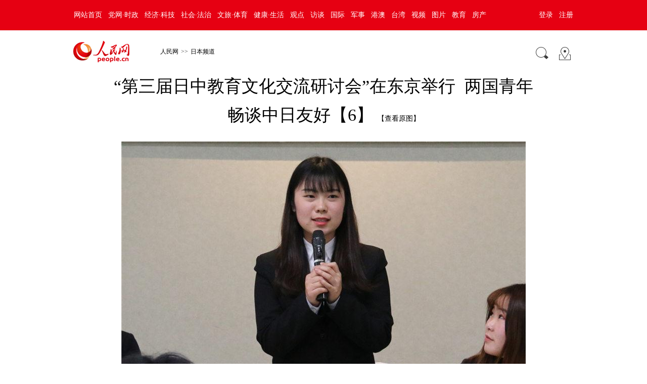

--- FILE ---
content_type: text/html
request_url: http://japan.people.com.cn/n1/2018/0304/c35421-29846748-6.html
body_size: 9039
content:
<!DOCTYPE html>
<html lang="zh-cn">
<head>
<meta http-equiv="content-type" content="text/html;charset=GB2312"/>
<meta name="robots" content="all" />
<title>“第三届日中教育文化交流研讨会”在东京举行&nbsp;&nbsp;两国青年畅谈中日友好【6】--日本频道--人民网 </title>
<meta name="keywords" content="" />
<meta name="description" content="3日下午，由公益财团法人日本中国国际教育交流协会主办的“第三届日中教育文化交流研讨会”在位于东京的日本教育会馆举行。日本中国国际教育交流协会代表理事黑田文男、日本中国国际教育交流协会顾问、前日本参议院" />
<meta name="copyright" content="人民网版权所有" />
<meta name="filetype" content="0">
<meta name="publishedtype" content="1">
<meta name="pagetype" content="1">
<meta name="catalogs" content="35421">
<meta name="contentid" content="29846748">
<meta name="publishdate" content="2018-03-04">
<meta name="author" content="2459">
<meta name="editor" content="2459">
<meta name="source" content="来源：人民网-日本频道 原创稿">
<meta name="sourcetype" content="1">
<link href="/img/MAIN/2016/06/116540/picbig20131220.css" type="text/css" rel="stylesheet" rev="stylesheet" media="all" />
<link href="/img/MAIN/2016/06/116540/picworld.css" type="text/css" rel="stylesheet" rev="stylesheet" media="all" />
<script type="text/javascript" src='http://tools.people.cn/libs/jquery/1.7.1/jquery-1.7.1.min.js'></script>
<script type="text/javascript" src="http://www.people.com.cn/css/search.js"></script>
<script type="text/javascript" src='http://www.people.com.cn/img/2016wb/main.js' charset='utf-8'></script>
<script src="/css/search.js"></script> 
</head>
<body>
<!--top-->
<div class="top_nav clearfix">
   <div class="w1000_320 white pos_re_login">
      <div class="fl"><style type="text/css">
.top_nav div a{ padding:0 6px 0 6px;}
</style>
<a href="http://www.people.com.cn/" target="_blank">网站首页</a><a href="http://cpc.people.com.cn/" target="_blank">党网·时政</a><a href="http://finance.people.com.cn/" target="_blank">经济·科技</a><a href="http://society.people.com.cn/" target="_blank">社会·法治</a><a href="http://ent.people.com.cn/" target="_blank">文旅·体育</a><a href="http://health.people.com.cn/" target="_blank">健康·生活</a><a href="http://opinion.people.com.cn/" target="_blank">观点</a><a href="http://fangtan.people.com.cn/" target="_blank">访谈</a><a href="http://world.people.com.cn/" target="_blank">国际</a><a href="http://military.people.com.cn/" target="_blank">军事</a><a href="http://hm.people.com.cn/" target="_blank">港澳</a><a href="http://tw.people.com.cn/" target="_blank">台湾</a><a href="http://v.people.cn/" target="_blank">视频</a><a href="http://pic.people.com.cn/" target="_blank">图片</a><a href="http://edu.people.com.cn/" target="_blank">教育</a><a href="http://house.people.com.cn/" target="_blank">房产</a></div>
      <div class="fr">
      	<div id="txz_dlq"><a id="login_button">登录</a><a href="http://sso.people.com.cn/u/reg?appCode=ENw9NE44" target="_blank">注册</a></div>
        <div id="txz_dlh" style="display:none;"><span id="loginMsg"></span> <a id="logout" target="_self">退出</a></div>
      </div>
      <div class="p_login" id="p_login">
            <div id="txz_dlq">
            <p>登录人民网通行证 &nbsp;&nbsp;&nbsp;<a href="http://sso.people.com.cn/u/reg?appCode=ENw9NE44" class="red">立即注册</a></p>
            <form name="loginForm" data-sso="loginForm" onssologin="loginSuccess()" onssoerror="alert(msg)">
            <p><input type="text" value="请输入用户名" onFocus="this.value='';this.style.color='#000';" onBlur="if(!value){value=defaultValue;this.style.color='#d0d0d0';}" name="username" data-suggest="off" /></p>
            <p><input type="password" value="" name="password"  /></p><span style="display:none;"><input type="checkbox" name="remember" checked="checked" value="1"/><label for="rememberMe">记住登录状态</label></span>
            <p><a href="http://sso.people.com.cn/u/findpwd/user">忘记密码？</a></p>
            <p class="tc"><input type="submit" name="" value="登录" class="people_button_sub"></p>
            </form>
            </div>
        </div>
   </div>
</div>
<script>
//SSO Loader [v 1.1.0]
(function(){var s="http://sso.people.com.cn/resource/js/sso.js";function e(b){return function(){RMWSSO.cache.push({n:b,a:arguments})}}function d(b,c){var a=document.createElement("script");a.type="text/javascript";a.onreadystatechange=a.onload=function(){this.readyState&&"loaded"!=this.readyState&&"complete"!=this.readyState||(c&&c(),a.onreadystatechange=a.onload=null,a.parentNode.removeChild(a))};a.src=b;document.getElementsByTagName("head")[0].appendChild(a)}if(!window.RMWSSO){var c=["login","logout","getUsername","getUserData","crossDomainLogin","ready"];window.RMWSSO={type:"loader",cache:[]};for(var b=0;b<c.length;b++)RMWSSO[c[b]]=e(c[b]);var f=setTimeout(function(){d(s)},5E3);d(s,function(){clearTimeout(f)})}})();
</script>
<script type="text/javascript">
RMWSSO.getUserData(function(user){
	if(!user.userId){
		$("#txz_dlq").show();
		$("#txz_dlh").hide();
		//alert('未登录');
	}else{
		$("#txz_dlq").hide();
		$("#txz_dlh").show();
		var loginMsg = user.nickname + "，欢迎您"  ; 
		$("#loginMsg").html(loginMsg);
	}
});

function loginSuccess(){
	$("#txz_dlq").hide();
	$("#txz_dlh").show();
	RMWSSO.getUserData(function(user){
		if(user.userId){
		var loginMsg = user.nickname + "，欢迎您"  ; 
		$("#loginMsg").html(loginMsg);
		}
	})
	$("#p_login").css({"display":"none"})
}

$("#logout").bind('click', function(event){
	RMWSSO.logout(function(){
		//alert('退出成功！')
		$("#txz_dlq").show();
		$("#txz_dlh").hide();
	});
})
</script>
<!--top end-->
<!--banner-->

<!--banner end-->
<!--path-->
<div class=" clearfix w1000_320 path pos_re_search">
   <div class="fl"><a href="http://www.people.com.cn" target="_blank"><img src="http://www.people.com.cn/img/2016wb/images/logo01.gif" width="112" height="46" /></a><a href="http://www.people.com.cn/" class="clink">人民网</a>&gt;&gt;<a href="http://japan.people.com.cn/" class="clink">日本频道</a></div>
   <div class="fr"><img src="http://www.people.com.cn/img/2016wb/images/icon01.gif" width="29" height="29" id="search_button" /><a href="http://www.people.com.cn/GB/138812/index.html" target="_blank"><img src="http://www.people.com.cn/img/2016wb/images/icon02.gif" width="29" height="29" /></a></div>
   <div class="p_search" id="p_search">
            <form action="http://search.people.com.cn/rmw/GB/rmwsearch/gj_search_pd.jsp" name="searchForm" method="post"  onsubmit="if(getParameter_DJ('ALL') == false) return false;" target="_blank"><input type="hidden" name="XMLLIST">
            <p><input class="people_input" name="names" Id="names" value="请输入检索内容" onFocus="this.value='';this.style.color='#000';" onBlur="if(!value){value=defaultValue;this.style.color='#d0d0d0';}" type="text" /></p>
            <p class="tc"><input type="submit" name="" value="站内检索" class="people_button_sub"></p></form>
       </div>
</div>
<!--pic content-->
<div class="pic_content clearfix">
   <div class="title"><h1>“第三届日中教育文化交流研讨会”在东京举行&nbsp;&nbsp;两国青年畅谈中日友好【6】</h1><span><a href="" id="pic_url" target="_blank">【查看原图】</a></span></div>
   <div class="pic_c clearfix">
   <div class="pic_data clearfix" id="picG">
   <span class="a_left"></span>
   <span class="a_right"></span>
    <img src="/NMediaFile/2018/0304/MAIN201803041432000579961397069.jpg" border="0" alt="河北工业大学学生宋妍在发言" ><div class="text_show_img">河北工业大学学生宋妍在发言</div>
    <div class="page_c">
        <div class="page_n"><a href="/n1/2018/0304/c35421-29846748.html">1</a><a href="/n1/2018/0304/c35421-29846748-2.html">2</a><a href="/n1/2018/0304/c35421-29846748-3.html">3</a><a href="/n1/2018/0304/c35421-29846748-4.html">4</a><a href="/n1/2018/0304/c35421-29846748-5.html">5</a><a href="/n1/2018/0304/c35421-29846748-6.html">6</a><a href="/n1/2018/0304/c35421-29846748-7.html">7</a><a href="/n1/2018/0304/c35421-29846748-8.html">8</a><a href="/n1/2018/0304/c35421-29846748-9.html">9</a><a href="/n1/2018/0304/c35421-29846748-5.html" id="prev">上一页</a><a href="/n1/2018/0304/c35421-29846748-7.html" id="next">下一页</a></div>
        <div class="fr">
        来源：<a href="http://japan.people.com.cn/" target="_blank">人民网-日本频道</a>&nbsp;&nbsp;2018年03月04日14:31
        </div>
   </div>
    <div class="xianshi"></div>
   </div>
   </div>
</div>
<!--ad banner-->
<div class="content clear clearfix">
<div class="edit clearfix">
       	<em>
        <!-- Baidu Button BEGIN -->
    <div id="bdshare" class="bdshare_t bds_tools get-codes-bdshare">
        <span class="bds_more">分享到：</span>
        <a class="bds_people">
        <a class="bds_tsina"></a>
        <a class="bds_qzone"></a>
        <a class="bds_tqq"></a>
        <a class="bds_renren"></a>
        <a class="bds_tsohu"></a>
        <a class="bds_t163"></a>
        <a class="bds_mshare"></a>
		<a class="shareCount"></a>
    </div>
<script type="text/javascript" id="bdshare_js" data="type=tools&amp;uid=285750" ></script>
<script type="text/javascript" id="bdshell_js"></script>
<script type="text/javascript">
	var bds_config = {'snsKey':{'tsina':'2672193106','tqq':'b6c906fd723544f5a398d65d0b2638ba'}};
	document.getElementById("bdshell_js").src = "http://share.baidu.com/static/js/shell_v2.js?cdnversion=" + new Date().getHours();
</script>
<!-- Baidu Button END -->
        </em>
       	<i id="p_editor">(责编：陈思、陈建军)</i>
 </div>
</div>

<!--about pic list-->

<!--message-->
<div class="message clearfix">
  <div class="message_c">
     <div class="fl">
		<!--message-->
		<span id="news_id" style="display:none;">29846748</span>
		<a name="liuyan"></a>
		<!-- 页面1开始 -->
	 <div class="message">
		<script type="text/javascript">
			var isLogin = false;
			/**处理已经登录的用户*/
			function sso_page_login_user(guzzLoginUser){
				var status = guzzLoginUser.nickname + ", 欢迎你&nbsp;&nbsp;&nbsp;<a href='javascript:logout();'><font color=red>【退出】</font></a>" ;
				$("#idForLoginPanel").html(status) ;
				$("#operPanel").css("display", "none") ;
				portraitImg = rmw.global.getPortraitUrl(guzzLoginUser.nickname, 50) ;
				$(".portrait").attr("src",portraitImg);
				$("#userLink").attr("href","http://sso.people.com.cn/u/basicinfo");
				$("#userLink").attr("target","_blank");
				var o=new Image();
		        o.src=portraitImg;
		        o.onerror=function(){
		         $(".portrait").attr("src","/img/2012wbn/images/message/b2.jpg");
		         $("#userLink").attr("href","#");
		         
		        };
				$("#errorMsg").html("");
				
				var status1 = guzzLoginUser.nickname + "，欢迎您" ;
				$("#loginStatus").html(status1) ;
				$("#txz_dlq").hide();
				$("#txz_dlh").show(); 
				isLogin = true;
			}
		
			/**处理访客*/
			function sso_page_login_guest(){
			    var href = window.location.href;
			    var errorMsg = _rmw_util_.getQueryString(href, "errorMsg") ;
			    if(errorMsg == 1){
				$("#errorMsg").html("<font color='red'>登录失败!请检查用户名和密码</font>");
				}
			}
			function logout(){
			   RMWSSO.logout(function(){
				   location.reload();
			   });
			}
		   
			$(document).ready(function(){
				$("#login_btn").click(function(){
					 var userName = $("#loginForm_userName").attr("value") ;
					 var password = $("#loginForm_password").attr("value");
					  if(userName==''||userName==null){
			                 $("#login_error_tip").html("<font color='red'>请输入通行证帐号</font>").hide().fadeIn(1500) ;
			                 $("#login_error_tip").fadeOut(1500); 
					 		 return false ;
					  }else if(password==''||password==null){
			                 $("#login_error_tip").html("<font color='red'>请输入通行证密码</font>").hide().fadeIn(1500) ;
			                 $("#login_error_tip").fadeOut(1500); 
					 		 return false ;
					  }
					  RMWSSO.login(userName, password, true, function(status, data){
						if(status){
							location.reload();
						}else{
							alert(data);
						};
		             });
					  
				})
				 //登录动作
				 $(".dlk_a").click(function(){
					 $("#postReply").hide();
					 $("#dlkLogin").show();
			     })
			     
			     
				 $(".close").click(function(){
					$("#dlkLogin").hide();
					 $("#postReply").show();
				 })
				var quesType = "";
				
				$("#messageContent").blur(function(){
					 if($(this).val()==""){ 
						 $(this).addClass("messageContentRed");
						 $(this).val("请输入留言内容") ;
			        };     
				});
				$("#messageContent").focus(function(){
					  if($(this).val()=="请输入留言内容"){ 
						  $(this).removeClass("messageContentRed");
						  $(this).val(""); 
			          }   
				});
				var count = 30;
				$("#replyForm_nid").val($("#news_id").html());
				$("#loginForm_nid").val($("#news_id").html());
				$('#replyForm').submit(function(){
					if($("#messageContent").val().length==0||$("#messageContent").val()=="请输入留言内容"){
						$("#messageContent").blur();
					}else{
						
					var messageContent = $("#messageContent").val();
					 try{
						  if(typeof(eval(_$_getSwfMovie(objname))) == "function"){
							  var playTime = _$_getSwfMovie(objname).getPlayTime();
							  console.log("playTime-->"+playTime);
							  messageContent = "{[time:"+playTime+"]} "+messageContent;
							  $("#messageContent").val(messageContent);
						  }
					 }catch(e){}	
						
					  jQuery.ajax({
							url : "http://bbs1.people.com.cn/postRecieveFromNews.do" ,
							type: "GET",
							dataType: "jsonp",
							data : $(this).serialize(),
							success: function(text){
								 var obj = eval('(' + text + ')');
								 $("#postReply").hide();
								 $("#messageContent").val("");
								 $(".post0").attr("href",obj.postLink0);
								 $(".post0").html(obj.postTitle0);
								 $(".post1").attr("href",obj.postLink1);
								 $(".post1").html(obj.postTitle1);
								 if(obj.msg=='success'&& obj.quickPost==1){
									 $("#randomUserName").html(obj.userName);
									 $("#randomUserPassword").html(obj.password);
									 $("#quickPostSuccess").show();
									 setTimeout(BtnCount, 1000);
								 }else if(obj.msg=='success'){
									 $("#success").show();
									 setTimeout("$('#success').hide();", 5000);
									 setTimeout("$('#postReply').show();", 5000);									 
								 }else{
									 $("#postErrorMsg").html(obj.msg);
									 $("#fail").show();
									 setTimeout("$('#fail').hide();", 5000);
									 setTimeout("$('#postReply').show();", 5000);
								 }
							}
						});	 
					}
				   return false; 
			   });
				
				BtnCount = function(){
					 if (count == 0) {
						 location.reload();
					 }else{
						 $("#returnTime").html(count--);
						 setTimeout(BtnCount, 1000); 
					 }
				}
			});
			
		</script>
	<!-- 页面1结束 --><!-- 页面2开始 -->
<div id="postReply">
		<!--留言-->
		<div class="w600">
			<form id="replyForm" name="replyForm" method="post">
				<input type="hidden" name="nid" id="replyForm_nid" value="0" /> 
				<input type="hidden" name="isAjax" value="true" />
				<div class="tit">
					<h2>我要留言</h2>
					<span>
						<a href="http://bbs1.people.com.cn" target="_blank">进入讨论区</a> 
						<a href="http://bbs1.people.com.cn" target="_blank">论坛</a> 
						<!--<a href="http://blog.people.com.cn" target="_blank">博客</a> 
						<a href="http://t.people.com.cn" target="_blank">微博</a> 
						<a href="http://sns.people.com.cn" target="_blank">SNS</a> 
						<a href="http://bbs1.people.com.cn/board/131.html" target="_blank">育儿宝</a>
						<a href="http://bbs1.people.com.cn/board/3/29.html" target="_blank">图片</a>
--></span>
				</div>
				<dl class="message_c">
					<dt>
						<a href="#" id="userLink"><img class="portrait" src="/img/2012wbn/images/message/b2.jpg" width="48" height="48" alt=" " /> </a> <br /> 
						<span id="operPanel"> <a href="http://sso.people.com.cn/u/reg?appCode=zijEV2Vd&fromUrl=http://bbs1.people.com.cn" target="_blank">注册</a>/<a class="dlk_a" style="cursor: pointer;">登录</a> </span>
					</dt>
					<dd>
						<b><a href="http://bbs1.people.com.cn/gltl.do" target="_blank">发言请遵守新闻跟帖服务协议</a> </b>&nbsp;&nbsp;<b id="errorMsg"></b><br />
						<textarea name="messageContent" cols="" rows="" id="messageContent" onfocus="if(value=='善意回帖，理性发言!'){value=''}">善意回帖，理性发言!</textarea>
						<p>
			<span id="idForLoginPanel"></span><strong>同步：<input type="checkbox" checked /><a href="#"><img src="/img/2012wbn/images/message/people.gif" width="16" height="16" alt="分享到人民微博" /> </a>&nbsp; 
							<input type="submit" class="sub_input" value="" /></strong>
						</p>
					</dd>
				</dl>
			</form>
		</div>
	</div>

	<!-- 弹出层页面 -->
	<style type="text/css">
	   body{padding:0;margin:0;font:normal 12px/180% "SimSun"; color:#333;background:#fff;text-align:left;}
	    h1,h2,h3,h4,h5,h6,hr,p,blockquote,dl,dt,dd,ul,ol,li,pre,form,button,input,textarea,th,td{margin:0;padding:0;}
	    div{ margin:0 auto;text-align:left;font:normal 12px/180% "SimSun";}
	    a:link,a:visited{color:#000;text-decoration:none}
	    a:hover{color:#c00;text-decoration:underline}
	    img{ border:none}
	    ol,ul,li{list-style:none;}
	    i{font-style:normal;}
	      /*clear*/
	      .clear{clear:both}
	      .clearfix:after,.search_left p:after,.search_list_c p:after{display:block;clear:both;content:".";visibility:hidden; height:0;}
	      /*color style*/
	      .green{color:#498b08;}
	      /*other*/
	      .w980{width:980px;}
	      .fl{float:left;}
	      .fr{float:right;}
	      .tc{text-align:center;}
	      .tl{text-align:left;}
	      .tr{text-align:right;}
	      /*留言提示*/
	      .message_tip{width: 570px;height: 196px;border: 5px solid #e9f6fc;margin: 0;}
	      .message_tip p{text-align: center;padding: 5px 0;color: #8a8a8a;}
	      .message_tip p img{vertical-align: middle;}
	      .message_tip p.t1{color: #4c86d0;padding: 15px 0;font-size: 14px;}
	      .message_tip p.t2{background: #e6f5fc;color: #878988;}
	      .message_tip p.t2 a:link,.message_tip p.t2 a:visited,.message_tip p.t2 a:hover,.message_tip p.t1 a:link,.message_tip p.t1 a:visited,.message_tip p.t1 a:hover{color: #c30101;}
	      .message_tip p a:link,.message_tip p a:visited,.message_tip p a:hover{color: #878988;}
	      .messageContentRed{ color:red;}
     </style>
	<!-- 登录 -->
	<div class="clearfix" id="dlkLogin">
	<div class="dlk">
			<div class="dlk_t">
				<b>社区登录</b><b id="login_error_tip" align="center"></b><a href="javascript:void(0);" class="close"><img src="/img/2012wbn/images/message/dl_06.gif" alt="" /> </a>
			</div>
			<form id="loginForm" method="post">
				<input type="hidden" name="rememberMe" value="1" /> 
				<input type="hidden" name="retUrl" value="refer" /> 
				<input type="hidden" name="nid" id="loginForm_nid" value="0" />
				<table border="0" align="center" cellpadding="0" cellspacing="15">
					<tr>
						<td>用户名： <input type="text" class="input_userName" name="userName" id="loginForm_userName" /> <i>
							<a href="http://sso.people.com.cn/u/reg?appCode=zijEV2Vd&fromUrl=http://bbs1.people.com.cn" target="_blank">立即注册</a> </i>
						</td>
					</tr>
					<tr>
						<td>密&nbsp;&nbsp;码： <input type="password" class="input_userName" id="loginForm_password" name="password" /> <i>
							<a href="http://sso.people.com.cn/u/findpwd/phone" target="_blank">找回密码</a> </i>
						</td>
					</tr>
					<tr>
						<td align="center">
							<a id="login_btn"><img src="/img/2012wbn/images/message/dl_11.gif" /> </a>&nbsp;&nbsp;
							<a class="close"><img src="/img/2012wbn/images/message/dl_13.gif" /> </a>
						</td>
					</tr>
				</table>
			</form>
	</div>
	<div class="dlk_bg"></div>
	</div>
	<!-- quickPost eq '1' && msg eq 'success' -->
	<div class="message_tip" id="quickPostSuccess" style="display: none;">
	    <p class="t1"><img src="/img/2012wb/images/dui.gif" alt="" border="0" />恭喜你，发表成功!</p>
	    <p class="t2">请牢记你的用户名:<span id="randomUserName"></span>，密码:<span id="randomUserPassword"></span>,立即进入<a href="http://sso.people.com.cn/u/basicinfo" target="_blank">个人中心</a>修改密码。</p>
	    <p><span id="returnTime">30</span>s后自动返回</p>
	    <p><a href="javascript:location.reload();"><img src="/img/2012wb/images/fanhui.gif" alt="" border="0" /></a>&nbsp;&nbsp;&nbsp;&nbsp;&nbsp;&nbsp;<a href="http://bbs1.people.com.cn/" target="_blank"><img src="/img/2012wb/images/jinru.gif" alt="" border="0" /></a></p>
	    <p><a class="post0" href="" target="_blank">推荐帖子推荐帖子推荐帖子</a>&nbsp;&nbsp;&nbsp;&nbsp;<a class="post1"  href="" target="_blank">推荐帖子推荐帖子推荐帖子</a></p>
	</div>
	
	<!-- msg != 'success' -->
	<div class="message_tip" id="fail" style="display: none;">
	    <p class="t1"><img src="/img/2012wb/images/close.jpg" alt="" border="0" /><span id="postErrorMsg"></span>!</p>
	    <p></p>
	    <p>5s后自动返回</p>
	    <p><a href="javascript:location.reload();"><img src="/img/2012wb/images/fanhui.gif" alt="" border="0" /></a>&nbsp;&nbsp;&nbsp;&nbsp;&nbsp;&nbsp;<a href="http://bbs1.people.com.cn/" target="_blank"><img src="/img/2012wb/images/jinru.gif" alt="" border="0" /></a></p>
	    <p><a href="" class="post0"  target="_blank">推荐帖子推荐帖子推荐帖子</a>&nbsp;&nbsp;&nbsp;&nbsp;<a  class="post1"  href="" target="_blank">推荐帖子推荐帖子推荐帖子</a></p>
	</div>
	
	<!-- msg == 'success' -->
	<div class="message_tip" id="success" style="display: none;">
	    <p class="t1"><img src="/img/2012wb/images/dui.gif" alt="" border="0" />恭喜你，发表成功!</p>
	    <p>5s后自动返回</p>
	    <p><a href="javascript:location.reload();"><img src="/img/2012wb/images/fanhui.gif" alt="" border="0" /></a>&nbsp;&nbsp;&nbsp;&nbsp;&nbsp;&nbsp;<a href="http://bbs1.people.com.cn/" target="_blank"><img src="/img/2012wb/images/jinru.gif" alt="" border="0" /></a></p>
	    <p><a class="post0" href="" target="_blank">推荐帖子推荐帖子推荐帖子</a>&nbsp;&nbsp;&nbsp;&nbsp;<a class="post1"  href="" target="_blank">推荐帖子推荐帖子推荐帖子</a></p>
	</div>
	</div>
		<!--message end-->
          <!--留言板块--><div class="note_list clearfix"><div class="note_t clearfix"><ul><li id="news_pinglun" class="focus">最新评论</li><li id="hot_pinglun">热门评论</li></ul><span id="hot_key"></span><a href="" id="all_link" target="_blank">查看全部留言</a></div><div class="note_list_c clearfix" id="note_list_c"></div></div><script type="text/javascript" src="/img/2012wb/jquery.note.min.js"></script><script type="text/javascript">$(document).ready(function() {$.show_note_list('29846748','29846748');});</script><!--结束留言板块-->
          
         
     </div>
     <div class="fr">
       <h4>图片新闻排行榜</h4>
       <ul class="pai_list"><li><span>1</span><a href="http://pic.people.com.cn/n1/2021/0618/c1016-32133753.html" title="中国第三大沙漠南缘“沙城”变“水乡”" target="_blank">中国第三大沙漠南缘“沙城”变“…</a></li><li><span>2</span><a href="http://pic.people.com.cn/n1/2021/0618/c1016-32133836.html" target="_blank">喜迎建党百年&nbsp;主题花坛亮相长安街</a></li><li><span>3</span><a href="http://pic.people.com.cn/n1/2021/0618/c1016-32133832.html" target="_blank">深中通道伶仃洋大桥东索塔完成封顶</a></li><li><span>4</span><a href="http://pic.people.com.cn/n1/2021/0618/c1016-32133695.html" target="_blank">南昌：华南虎宝宝萌态可掬</a></li><li><span>5</span><a href="http://pic.people.com.cn/n1/2021/0618/c1016-32134281.html" target="_blank">首趟韶山至井冈山红色专列开出</a></li><li><span>6</span><a href="http://pic.people.com.cn/n1/2021/0618/c1016-32134283.html" target="_blank">我国成功发射遥感三十号09组卫星</a></li><li><span>7</span><a href="http://pic.people.com.cn/n1/2021/0618/c1016-32134240.html" title="黄河刘家峡水库现“半江碧水半江浑”景观" target="_blank">黄河刘家峡水库现“半江碧水半江…</a></li><li><span>8</span><a href="http://pic.people.com.cn/n1/2021/0618/c1016-32134228.html" title="博茨瓦纳开采出1098克拉巨钻　或为世界第三大宝石级钻石" target="_blank">博茨瓦纳开采出1098克拉巨钻…</a></li><li><span>9</span><a href="http://pic.people.com.cn/n1/2021/0618/c1016-32134275.html" target="_blank">云南北移亚洲象群活动频次明显增加</a></li><li><span>10</span><a href="http://pic.people.com.cn/n1/2021/0618/c1016-32134022.html" target="_blank">热浪席卷美国西部地区</a></li></ul>
     </div>
  </div>
</div>
<div class="copyright clearfix">
<style type="text/css">
#copyright{width:980px; margin:0px auto; font-size:12px; text-align:center; padding:20px 0; line-height:180%; clear:both;}
</style>
<div id="copyright">人 民 网 版 权 所 有 ，未 经 书 面 授 权 禁 止 使 用<br />
Copyright &copy; 1997-2021 by www.people.com.cn. all rights reserved</div>
</div>



  <!--图片插件-->
<script type="text/javascript">
    $(document).ready(function(e) {
   //debug
   var cl=function(n){
	   console.log(n);
	   }
   //img width height
   var imgWidth = $(".pic_data img").width(); 
   $(window).resize(function() {
	   var screenWidth = document.body.clientWidth;
	   //cl(screenWidth)
	   if(screenWidth<850){
		  $(".pic_data").css({width:"95%"})
		  $(".pic_data img").css({width:"100%",height:"auto"}) 
	   }else{
		  $(".pic_data").css({width:"850px"})
		   }
   })
   //show text
     $(".xianshi").toggle(
     function(){
		 $(".text_show_img").css({height:"auto"});
		 $(".xianshi").addClass("xianshi1");
	 },
	 function(){
	    $(".text_show_img").css({height:"22px"});
		$(this).removeClass("xianshi1");
	 }
   )
   //page nub
   $(".page_n a").each(function(index, element) {   
	  if(index>=10){
		  $(".page_n a").eq(index).hide();
	   }
   });
   $(".page_n").append("<span class='more_list' title='\u67e5\u770b\u66f4\u591a'></span>");
   	  var num_c = 10;
	  var le_c = $(".page_n a").length;
	if(le_c<10){
	  $(".more_list").detach();
	} 
   $(".more_list").toggle(
      function(){
	 $(".page_n a").each(function(index, element){
	  if(index>=num_c&&index<=19){
		  $(".page_n a").eq(index).show();  
	  }else{
		$(".page_n a").eq(index).hide();
	  }
    });
   },
   function(){
	 $(".page_n a").each(function(index, element){
	  if(index>=20&&index<=le_c){
		  $(".page_n a").eq(index).show();  
	  }else{
		$(".page_n a").eq(index).hide();
	  }
    });
   },
   function(){
	 $(".page_n a").each(function(index, element){
	  if(index>=0&&index<=9){
		  $(".page_n a").eq(index).show();  
	  }else{
		$(".page_n a").eq(index).hide();
	  }
    });
   }
   )
});
  </script>
  <script type="text/javascript">
  $(document).ready(function() {
	 //获取鼠标位置
	function mousePos(e){
    var x,y;
    var e = e||window.event;
    return {
    x:e.clientX+document.body.scrollLeft+document.documentElement.scrollLeft,
    y:e.clientY+document.body.scrollTop+document.documentElement.scrollTop
    };
    };
	var pic_url = $("#picG img").eq(0).attr("src");
	$("#pic_url").attr("href",pic_url);
    //鼠标手势改变
	var G_str_widthpic = $(".pic_data").width();
	var G_str_widthpic_all = $(".pic_c").width();
	var G_str_srcpic = $(".pic_c img").attr("src");
	$("#yuantu").attr("href",G_str_srcpic);
	var next_link = $("#next").attr("href");
	var prev_link = $("#prev").attr("href");
	$(".pic_data").bind("mousemove",function(e){
	    if (mousePos(e).x<G_str_widthpic_all/2)
		 {
          $(this).addClass("cursor-left");
		  $(this).removeClass("cursor-right");
		  $(".a_left").show();
		  $(".a_right").hide();
		 }else if(mousePos(e).x>G_str_widthpic_all/2){
		  $(this).addClass("cursor-right");
		  $(".a_left").hide();
		  $(".a_right").show();
		 }
	});
	$(".pic_data").click(function(){
		  var className = $(this).attr("class");
		  //console.log(className);
		  if(className == "pic_data clearfix cursor-left"){
			if(prev_link!=undefined){
		      window.open(prev_link,"_self");
			}else{ 
			}
		  }
		  if(className == "pic_data clearfix cursor-right" || className == "pic_data clearfix cursor-left cursor-right"){
			if(next_link!=undefined){
		      window.open(next_link,"_self");
			}else{ 
			  //alert("已经是最后张了！！") 
			}
		  }
	 }) 
	//排行榜
	$(".pai_list li").eq(0).addClass("top");
	$(".pai_list li").eq(1).addClass("top");
	$(".pai_list li").eq(2).addClass("top");
   });
  </script>
  <!--插入图片透明方法-->
<!--[if lte IE 6]>
<script src="/img/2013lh/DD_belatedPNG_0.0.8a-min.js" type="text/javascript"></script>
<script type="text/javascript">
DD_belatedPNG.fix('div, ul, img, li, input , a , td , em,h1 ,h2,h3,h4,h5,h6,em,i,p,');
</script>
<script type="text/javascript">
var $this_width = $(".pic_data img").width();
var $this_height = $(".pic_data img").height();
$(".pic_data").css({width:$this_width,height:$this_height});
var $this_pos = $(".pic_data").offset();
var G_str_picwidth = $(".pic_data").width();
$(".open").css({top:$this_pos.top+$this_height-50,left:$this_pos.left+G_str_picwidth+38})
</script>
<![endif]-->
<img src="http://counter.people.cn:8000/c.gif?id=29846748" width=0 height=0 style="display:none;">
<script src="/img/MAIN/2013/09/113727/loadScript.js" language="javascript" type="text/javascript"></script>
<script src="/img/MAIN/2013/09/113727/AdPopup.js" language="javascript" type="text/javascript"></script>
<script src="/img/MAIN/2014/02/114133/load.js" language="javascript" type="text/javascript"></script>
<script src="/css/2010tianrun/webdig_test.js" language="javascript" type="text/javascript"></script>
</body>
</html>

--- FILE ---
content_type: text/css
request_url: http://japan.people.com.cn/img/MAIN/2016/06/116540/picworld.css
body_size: 322
content:
@charset "utf-8";
/*20171121*/
.content p{ margin:25px auto;}
/*20171122*/
.worldPicList{
	width:980px;
	overflow:hidden;
}
.worldPicList ul {
    margin-bottom: 15px;
    overflow: hidden;
    border-bottom: 1px dashed #ccc;
    padding-bottom: 10px;
}
.worldPicList li {
    float: left;
    width: 205px;
    height: 180px;
	padding: 0 20px;
    text-align: center;
    overflow: hidden;
}
.worldPicList li p {
    padding: 0 5px;
}
.worldPicList li p img {
    width: 200px;
    height: 132px;
}
.worldPicList div.moreLink {
	text-align: right;
	font: normal 12px/180% "SimSun";
}